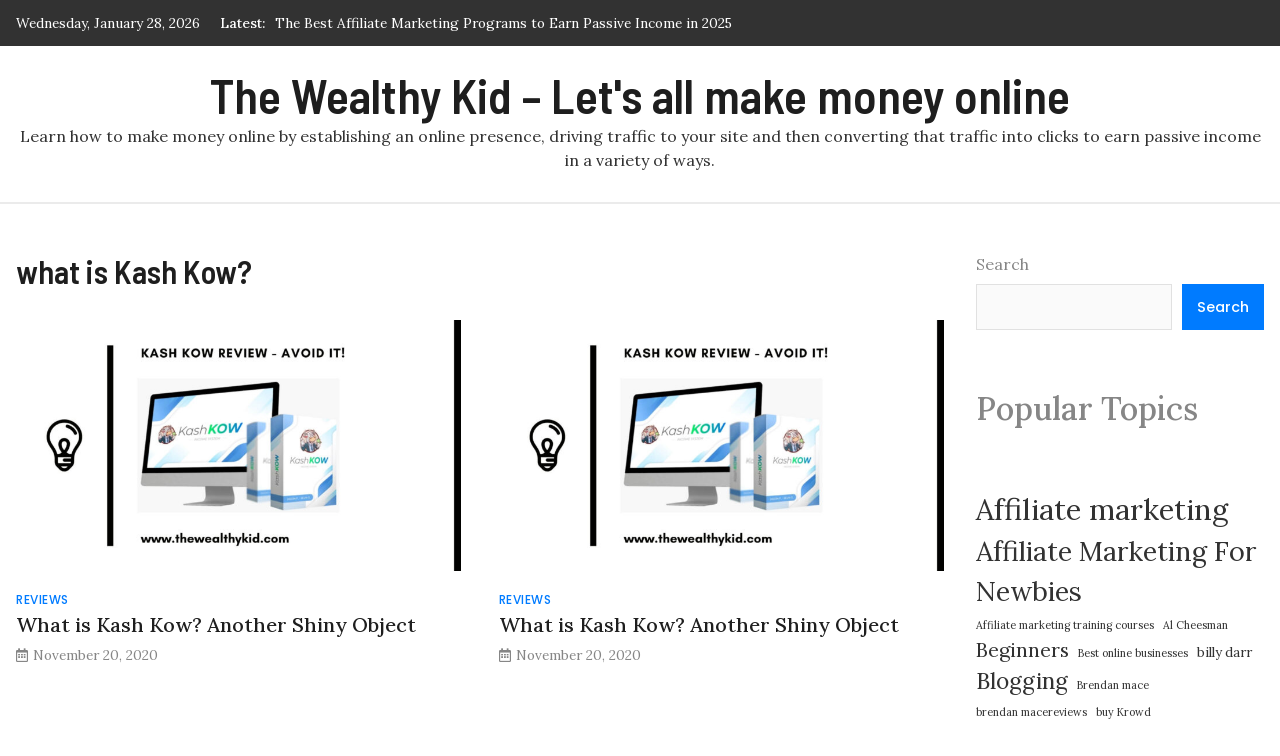

--- FILE ---
content_type: text/html; charset=UTF-8
request_url: https://thewealthykid.com/tag/what-is-kash-kow/
body_size: 8205
content:
<!doctype html><html dir="ltr" lang="en-US" prefix="og: https://ogp.me/ns#"><head>  <script async src="https://www.googletagmanager.com/gtag/js?id=G-GR862X5V6C"></script> <script>window.dataLayer = window.dataLayer || [];
  function gtag(){dataLayer.push(arguments);}
  gtag('js', new Date());

  gtag('config', 'G-GR862X5V6C');</script> <script async src="https://pagead2.googlesyndication.com/pagead/js/adsbygoogle.js?client=ca-pub-8025556846844141"
     crossorigin="anonymous"></script> <meta charset="UTF-8"><meta name="viewport" content="width=device-width, initial-scale=1"><link rel="profile" href="https://gmpg.org/xfn/11"><link media="all" href="https://thewealthykid.com/wp-content/cache/autoptimize/css/autoptimize_778f1ae07c88f44463d744e365221012.css" rel="stylesheet"><title>what is Kash Kow? - The Wealthy Kid - Let's all make money online</title><meta name="robots" content="max-image-preview:large" /><link rel="canonical" href="https://thewealthykid.com/tag/what-is-kash-kow/" /><meta name="generator" content="All in One SEO (AIOSEO) 4.9.3" /> <script type="application/ld+json" class="aioseo-schema">{"@context":"https:\/\/schema.org","@graph":[{"@type":"BreadcrumbList","@id":"https:\/\/thewealthykid.com\/tag\/what-is-kash-kow\/#breadcrumblist","itemListElement":[{"@type":"ListItem","@id":"https:\/\/thewealthykid.com#listItem","position":1,"name":"Home","item":"https:\/\/thewealthykid.com","nextItem":{"@type":"ListItem","@id":"https:\/\/thewealthykid.com\/tag\/what-is-kash-kow\/#listItem","name":"what is Kash Kow?"}},{"@type":"ListItem","@id":"https:\/\/thewealthykid.com\/tag\/what-is-kash-kow\/#listItem","position":2,"name":"what is Kash Kow?","previousItem":{"@type":"ListItem","@id":"https:\/\/thewealthykid.com#listItem","name":"Home"}}]},{"@type":"CollectionPage","@id":"https:\/\/thewealthykid.com\/tag\/what-is-kash-kow\/#collectionpage","url":"https:\/\/thewealthykid.com\/tag\/what-is-kash-kow\/","name":"what is Kash Kow? - The Wealthy Kid - Let's all make money online","inLanguage":"en-US","isPartOf":{"@id":"https:\/\/thewealthykid.com\/#website"},"breadcrumb":{"@id":"https:\/\/thewealthykid.com\/tag\/what-is-kash-kow\/#breadcrumblist"}},{"@type":"Organization","@id":"https:\/\/thewealthykid.com\/#organization","name":"The Wealthy Kid - Let's all make money online","description":"Learn how to make money online by establishing an online presence, driving traffic to your site and then converting that traffic into clicks to earn passive income in a variety of ways.","url":"https:\/\/thewealthykid.com\/"},{"@type":"WebSite","@id":"https:\/\/thewealthykid.com\/#website","url":"https:\/\/thewealthykid.com\/","name":"The Wealthy Kid","description":"Learn how to make money online by establishing an online presence, driving traffic to your site and then converting that traffic into clicks to earn passive income in a variety of ways.","inLanguage":"en-US","publisher":{"@id":"https:\/\/thewealthykid.com\/#organization"}}]}</script> <link rel='dns-prefetch' href='//fonts.googleapis.com' /><link rel="alternate" type="application/rss+xml" title="The Wealthy Kid - Let&#039;s all make money online &raquo; Feed" href="https://thewealthykid.com/feed/" /><link rel="alternate" type="application/rss+xml" title="The Wealthy Kid - Let&#039;s all make money online &raquo; Comments Feed" href="https://thewealthykid.com/comments/feed/" /><link rel="alternate" type="application/rss+xml" title="The Wealthy Kid - Let&#039;s all make money online &raquo; what is Kash Kow? Tag Feed" href="https://thewealthykid.com/tag/what-is-kash-kow/feed/" /> <script type="text/javascript">window._wpemojiSettings = {"baseUrl":"https:\/\/s.w.org\/images\/core\/emoji\/16.0.1\/72x72\/","ext":".png","svgUrl":"https:\/\/s.w.org\/images\/core\/emoji\/16.0.1\/svg\/","svgExt":".svg","source":{"concatemoji":"https:\/\/thewealthykid.com\/wp-includes\/js\/wp-emoji-release.min.js?ver=6.8.3"}};
/*! This file is auto-generated */
!function(s,n){var o,i,e;function c(e){try{var t={supportTests:e,timestamp:(new Date).valueOf()};sessionStorage.setItem(o,JSON.stringify(t))}catch(e){}}function p(e,t,n){e.clearRect(0,0,e.canvas.width,e.canvas.height),e.fillText(t,0,0);var t=new Uint32Array(e.getImageData(0,0,e.canvas.width,e.canvas.height).data),a=(e.clearRect(0,0,e.canvas.width,e.canvas.height),e.fillText(n,0,0),new Uint32Array(e.getImageData(0,0,e.canvas.width,e.canvas.height).data));return t.every(function(e,t){return e===a[t]})}function u(e,t){e.clearRect(0,0,e.canvas.width,e.canvas.height),e.fillText(t,0,0);for(var n=e.getImageData(16,16,1,1),a=0;a<n.data.length;a++)if(0!==n.data[a])return!1;return!0}function f(e,t,n,a){switch(t){case"flag":return n(e,"\ud83c\udff3\ufe0f\u200d\u26a7\ufe0f","\ud83c\udff3\ufe0f\u200b\u26a7\ufe0f")?!1:!n(e,"\ud83c\udde8\ud83c\uddf6","\ud83c\udde8\u200b\ud83c\uddf6")&&!n(e,"\ud83c\udff4\udb40\udc67\udb40\udc62\udb40\udc65\udb40\udc6e\udb40\udc67\udb40\udc7f","\ud83c\udff4\u200b\udb40\udc67\u200b\udb40\udc62\u200b\udb40\udc65\u200b\udb40\udc6e\u200b\udb40\udc67\u200b\udb40\udc7f");case"emoji":return!a(e,"\ud83e\udedf")}return!1}function g(e,t,n,a){var r="undefined"!=typeof WorkerGlobalScope&&self instanceof WorkerGlobalScope?new OffscreenCanvas(300,150):s.createElement("canvas"),o=r.getContext("2d",{willReadFrequently:!0}),i=(o.textBaseline="top",o.font="600 32px Arial",{});return e.forEach(function(e){i[e]=t(o,e,n,a)}),i}function t(e){var t=s.createElement("script");t.src=e,t.defer=!0,s.head.appendChild(t)}"undefined"!=typeof Promise&&(o="wpEmojiSettingsSupports",i=["flag","emoji"],n.supports={everything:!0,everythingExceptFlag:!0},e=new Promise(function(e){s.addEventListener("DOMContentLoaded",e,{once:!0})}),new Promise(function(t){var n=function(){try{var e=JSON.parse(sessionStorage.getItem(o));if("object"==typeof e&&"number"==typeof e.timestamp&&(new Date).valueOf()<e.timestamp+604800&&"object"==typeof e.supportTests)return e.supportTests}catch(e){}return null}();if(!n){if("undefined"!=typeof Worker&&"undefined"!=typeof OffscreenCanvas&&"undefined"!=typeof URL&&URL.createObjectURL&&"undefined"!=typeof Blob)try{var e="postMessage("+g.toString()+"("+[JSON.stringify(i),f.toString(),p.toString(),u.toString()].join(",")+"));",a=new Blob([e],{type:"text/javascript"}),r=new Worker(URL.createObjectURL(a),{name:"wpTestEmojiSupports"});return void(r.onmessage=function(e){c(n=e.data),r.terminate(),t(n)})}catch(e){}c(n=g(i,f,p,u))}t(n)}).then(function(e){for(var t in e)n.supports[t]=e[t],n.supports.everything=n.supports.everything&&n.supports[t],"flag"!==t&&(n.supports.everythingExceptFlag=n.supports.everythingExceptFlag&&n.supports[t]);n.supports.everythingExceptFlag=n.supports.everythingExceptFlag&&!n.supports.flag,n.DOMReady=!1,n.readyCallback=function(){n.DOMReady=!0}}).then(function(){return e}).then(function(){var e;n.supports.everything||(n.readyCallback(),(e=n.source||{}).concatemoji?t(e.concatemoji):e.wpemoji&&e.twemoji&&(t(e.twemoji),t(e.wpemoji)))}))}((window,document),window._wpemojiSettings);</script> <link rel='stylesheet' id='magazinebook-fonts-css' href='//fonts.googleapis.com/css?family=Barlow+Semi+Condensed%3A600%7CLora%3A400%2C500%7CPoppins%3A500&#038;display=swap&#038;ver=1.0.9' type='text/css' media='all' /> <script type="text/javascript" async='async' src="https://thewealthykid.com/wp-includes/js/jquery/jquery.min.js?ver=3.7.1" id="jquery-core-js"></script> <link rel="https://api.w.org/" href="https://thewealthykid.com/wp-json/" /><link rel="alternate" title="JSON" type="application/json" href="https://thewealthykid.com/wp-json/wp/v2/tags/656" /><link rel="EditURI" type="application/rsd+xml" title="RSD" href="https://thewealthykid.com/xmlrpc.php?rsd" /></head><body class="archive tag tag-what-is-kash-kow tag-656 wp-embed-responsive wp-theme-magazinebook hfeed no-sidebar"><div id="page" class="site"> <a class="skip-link screen-reader-text" href="#content">Skip to content</a><div class="top-header-bar "><div class="container top-header-container"><div class="row align-items-center"><div class="col-md-8 px-lg-3"> <span class="mb-header-date"> Wednesday, January 28, 2026 </span><div class="mb-latest-posts"> <span class="mb-latest-posts-label">Latest: </span><div class="top-ticker-wrap"><ul class="mb-latest-posts-list"><li> <a href="https://thewealthykid.com/the-best-affiliate-marketing-programs-to-earn-passive-income-in-2025/" title="The Best Affiliate Marketing Programs to Earn Passive Income in 2025">The Best Affiliate Marketing Programs to Earn Passive Income in 2025</a></li><li> <a href="https://thewealthykid.com/online-affiliate-marketing-how-to-build-a-profitable-digital-income-stream/" title="Online Affiliate Marketing: How to Build a Profitable Digital Income Stream">Online Affiliate Marketing: How to Build a Profitable Digital Income Stream</a></li><li> <a href="https://thewealthykid.com/affiliate-marketing-earn-money-online-the-smart-way-in-2025/" title="Affiliate Marketing: Earn Money Online the Smart Way in 2025">Affiliate Marketing: Earn Money Online the Smart Way in 2025</a></li><li> <a href="https://thewealthykid.com/what-are-the-easiest-ways-to-make-money-online-with-your-website/" title="What are the easiest ways to make money online with your website?">What are the easiest ways to make money online with your website?</a></li><li> <a href="https://thewealthykid.com/how-to-drive-traffic-to-your-new-website/" title="How to drive traffic to your new website">How to drive traffic to your new website</a></li></ul></div></div></div><div class="col-md-4 text-right px-lg-3"><div class="mb-social-links"><ul></ul></div></div></div></div></div><header id="masthead" class="site-header"><div class="main-header-bar mb-header-design-1"><div class="container"><div class="row align-items-center site-header-row"><div class="col-md-12 text-center"><div class="site-branding"><p class="site-title"><a href="https://thewealthykid.com/" rel="home">The Wealthy Kid &#8211; Let&#039;s all make money online</a></p><p class="site-description">Learn how to make money online by establishing an online presence, driving traffic to your site and then converting that traffic into clicks to earn passive income in a variety of ways.</p></div></div></div></div></div></header><div class="main-header-nav-bar mb-header-design-1"><div class="container"><div class="row align-items-center primary-nav-row"><div class="col-md-12 text-center"><nav id="site-navigation" class="main-navigation"> <button class="menu-toggle" aria-controls="primary-menu" aria-expanded="false"><i class="fas fa-bars"></i></button></nav></div></div></div></div><div id="content" class="site-content"><div class="container"><div class="row justify-content-center"><div id="primary" class="content-area col-md-9 px-lg-3 "><main id="main" class="site-main"><header class="page-header"><h1 class="page-title tag-title">what is Kash Kow?</h1></header><article id="post-976" class="post-976 post type-post status-publish format-standard has-post-thumbnail hentry category-reviews tag-kash-kow-review tag-what-is-kash-kow"> <a class="post-thumbnail" href="https://thewealthykid.com/what-is-kash-kow-another-shiny-object/" aria-hidden="true" tabindex="-1"> <img width="501" height="282" src="https://thewealthykid.com/wp-content/uploads/2020/11/What-is-Kash-Kow1.jpg" class="attachment-magazinebook-featured-image-medium size-magazinebook-featured-image-medium wp-post-image" alt="What is Kash Kow? Another Shiny Object" decoding="async" fetchpriority="high" srcset="https://thewealthykid.com/wp-content/uploads/2020/11/What-is-Kash-Kow1.jpg 1920w, https://thewealthykid.com/wp-content/uploads/2020/11/What-is-Kash-Kow1-300x169.jpg 300w, https://thewealthykid.com/wp-content/uploads/2020/11/What-is-Kash-Kow1-1024x576.jpg 1024w, https://thewealthykid.com/wp-content/uploads/2020/11/What-is-Kash-Kow1-768x432.jpg 768w, https://thewealthykid.com/wp-content/uploads/2020/11/What-is-Kash-Kow1-1536x864.jpg 1536w" sizes="(max-width: 501px) 100vw, 501px" /> </a> <span class="cat-links"><a href="https://thewealthykid.com/category/reviews/" rel="category tag">Reviews</a></span><header class="entry-header"><h2 class="entry-title"><a href="https://thewealthykid.com/what-is-kash-kow-another-shiny-object/" rel="bookmark">What is Kash Kow? Another Shiny Object</a></h2><div class="entry-meta"> <span class="posted-on"><i class="far fa-calendar-alt"></i><a href="https://thewealthykid.com/what-is-kash-kow-another-shiny-object/" rel="bookmark"><time class="entry-date published updated" datetime="2020-11-20T23:45:04+00:00">November 20, 2020</time></a></span></div></header></article><article id="post-1916" class="post-1916 post type-post status-publish format-standard has-post-thumbnail hentry category-reviews tag-kash-kow-review tag-what-is-kash-kow"> <a class="post-thumbnail" href="https://thewealthykid.com/what-is-kash-kow-another-shiny-object-2/" aria-hidden="true" tabindex="-1"> <img width="501" height="282" src="https://thewealthykid.com/wp-content/uploads/2020/11/What-is-Kash-Kow1.jpg" class="attachment-magazinebook-featured-image-medium size-magazinebook-featured-image-medium wp-post-image" alt="What is Kash Kow? Another Shiny Object" decoding="async" srcset="https://thewealthykid.com/wp-content/uploads/2020/11/What-is-Kash-Kow1.jpg 1920w, https://thewealthykid.com/wp-content/uploads/2020/11/What-is-Kash-Kow1-300x169.jpg 300w, https://thewealthykid.com/wp-content/uploads/2020/11/What-is-Kash-Kow1-1024x576.jpg 1024w, https://thewealthykid.com/wp-content/uploads/2020/11/What-is-Kash-Kow1-768x432.jpg 768w, https://thewealthykid.com/wp-content/uploads/2020/11/What-is-Kash-Kow1-1536x864.jpg 1536w" sizes="(max-width: 501px) 100vw, 501px" /> </a> <span class="cat-links"><a href="https://thewealthykid.com/category/reviews/" rel="category tag">Reviews</a></span><header class="entry-header"><h2 class="entry-title"><a href="https://thewealthykid.com/what-is-kash-kow-another-shiny-object-2/" rel="bookmark">What is Kash Kow? Another Shiny Object</a></h2><div class="entry-meta"> <span class="posted-on"><i class="far fa-calendar-alt"></i><a href="https://thewealthykid.com/what-is-kash-kow-another-shiny-object-2/" rel="bookmark"><time class="entry-date published updated" datetime="2020-11-20T23:45:04+00:00">November 20, 2020</time></a></span></div></header></article><div class="clearfix"></div><ul class="default-theme-posts-navigation"><li class="theme-nav-previous"></li><li class="theme-nav-next"></li></ul></main></div><div class="col-md-3 px-lg-3 "><aside id="secondary" class="widget-area"><section id="block-2" class="widget widget_block widget_search"><form role="search" method="get" action="https://thewealthykid.com/" class="wp-block-search__button-outside wp-block-search__text-button wp-block-search"    ><label class="wp-block-search__label" for="wp-block-search__input-1" >Search</label><div class="wp-block-search__inside-wrapper " ><input class="wp-block-search__input" id="wp-block-search__input-1" placeholder="" value="" type="search" name="s" required /><button aria-label="Search" class="wp-block-search__button wp-element-button" type="submit" >Search</button></div></form></section><section id="block-3" class="widget widget_block"><div class="wp-block-group"><div class="wp-block-group__inner-container is-layout-flow wp-block-group-is-layout-flow"><h2 class="wp-block-heading" id="popular-topics">Popular Topics</h2></div></div></section><section id="block-4" class="widget widget_block"><div class="wp-block-group"><div class="wp-block-group__inner-container is-layout-flow wp-block-group-is-layout-flow"><p class="wp-block-tag-cloud"><a href="https://thewealthykid.com/tag/affiliate-marketing/" class="tag-cloud-link tag-link-23 tag-link-position-1" style="font-size: 22pt;" aria-label="Affiliate marketing (21 items)">Affiliate marketing</a> <a href="https://thewealthykid.com/tag/affiliate-marketing-for-newbies/" class="tag-cloud-link tag-link-26 tag-link-position-2" style="font-size: 20.209302325581pt;" aria-label="Affiliate Marketing For Newbies (16 items)">Affiliate Marketing For Newbies</a> <a href="https://thewealthykid.com/tag/affiliate-marketing-training-courses/" class="tag-cloud-link tag-link-29 tag-link-position-3" style="font-size: 8pt;" aria-label="Affiliate marketing training courses (2 items)">Affiliate marketing training courses</a> <a href="https://thewealthykid.com/tag/al-cheesman/" class="tag-cloud-link tag-link-35 tag-link-position-4" style="font-size: 8pt;" aria-label="Al Cheesman (2 items)">Al Cheesman</a> <a href="https://thewealthykid.com/tag/beginners/" class="tag-cloud-link tag-link-67 tag-link-position-5" style="font-size: 14.837209302326pt;" aria-label="Beginners (7 items)">Beginners</a> <a href="https://thewealthykid.com/tag/best-online-businesses/" class="tag-cloud-link tag-link-76 tag-link-position-6" style="font-size: 8pt;" aria-label="Best online businesses (2 items)">Best online businesses</a> <a href="https://thewealthykid.com/tag/billy-darr/" class="tag-cloud-link tag-link-83 tag-link-position-7" style="font-size: 9.953488372093pt;" aria-label="billy darr (3 items)">billy darr</a> <a href="https://thewealthykid.com/tag/blogging/" class="tag-cloud-link tag-link-89 tag-link-position-8" style="font-size: 17.116279069767pt;" aria-label="Blogging (10 items)">Blogging</a> <a href="https://thewealthykid.com/tag/brendan-mace/" class="tag-cloud-link tag-link-91 tag-link-position-9" style="font-size: 8pt;" aria-label="Brendan mace (2 items)">Brendan mace</a> <a href="https://thewealthykid.com/tag/brendan-macereviews/" class="tag-cloud-link tag-link-92 tag-link-position-10" style="font-size: 8pt;" aria-label="brendan macereviews (2 items)">brendan macereviews</a> <a href="https://thewealthykid.com/tag/buy-krowd/" class="tag-cloud-link tag-link-102 tag-link-position-11" style="font-size: 8pt;" aria-label="buy Krowd (2 items)">buy Krowd</a> <a href="https://thewealthykid.com/tag/clickbank-forbeginners/" class="tag-cloud-link tag-link-149 tag-link-position-12" style="font-size: 8pt;" aria-label="clickbank forbeginners (2 items)">clickbank forbeginners</a> <a href="https://thewealthykid.com/tag/cloutshout-review/" class="tag-cloud-link tag-link-150 tag-link-position-13" style="font-size: 8pt;" aria-label="cloutshout review (2 items)">cloutshout review</a> <a href="https://thewealthykid.com/tag/dan-green/" class="tag-cloud-link tag-link-176 tag-link-position-14" style="font-size: 8pt;" aria-label="Dan Green (2 items)">Dan Green</a> <a href="https://thewealthykid.com/tag/does-krowd-work/" class="tag-cloud-link tag-link-182 tag-link-position-15" style="font-size: 8pt;" aria-label="does Krowd work (2 items)">does Krowd work</a> <a href="https://thewealthykid.com/tag/free-online-businesses/" class="tag-cloud-link tag-link-220 tag-link-position-16" style="font-size: 8pt;" aria-label="Free Online Businesses (2 items)">Free Online Businesses</a> <a href="https://thewealthykid.com/tag/get-krowd/" class="tag-cloud-link tag-link-231 tag-link-position-17" style="font-size: 8pt;" aria-label="get krowd (2 items)">get krowd</a> <a href="https://thewealthykid.com/tag/is-affiliate-marketing-worth-it/" class="tag-cloud-link tag-link-312 tag-link-position-18" style="font-size: 8pt;" aria-label="Is Affiliate Marketing worth it (2 items)">Is Affiliate Marketing worth it</a> <a href="https://thewealthykid.com/tag/is-cloutshout-a-scam/" class="tag-cloud-link tag-link-324 tag-link-position-19" style="font-size: 8pt;" aria-label="is cloutshout a scam (2 items)">is cloutshout a scam</a> <a href="https://thewealthykid.com/tag/is-cloutshout-legit/" class="tag-cloud-link tag-link-325 tag-link-position-20" style="font-size: 8pt;" aria-label="is cloutshout legit (2 items)">is cloutshout legit</a> <a href="https://thewealthykid.com/tag/is-krowd-legit/" class="tag-cloud-link tag-link-341 tag-link-position-21" style="font-size: 8pt;" aria-label="is Krowd legit (2 items)">is Krowd legit</a> <a href="https://thewealthykid.com/tag/jason-fulton/" class="tag-cloud-link tag-link-380 tag-link-position-22" style="font-size: 11.581395348837pt;" aria-label="jason fulton (4 items)">jason fulton</a> <a href="https://thewealthykid.com/tag/kash-kow-review/" class="tag-cloud-link tag-link-396 tag-link-position-23" style="font-size: 8pt;" aria-label="Kash Kow Review (2 items)">Kash Kow Review</a> <a href="https://thewealthykid.com/tag/krowd/" class="tag-cloud-link tag-link-398 tag-link-position-24" style="font-size: 8pt;" aria-label="Krowd (2 items)">Krowd</a> <a href="https://thewealthykid.com/tag/krowd-demo/" class="tag-cloud-link tag-link-399 tag-link-position-25" style="font-size: 8pt;" aria-label="Krowd demo (2 items)">Krowd demo</a> <a href="https://thewealthykid.com/tag/krowdfunnel/" class="tag-cloud-link tag-link-409 tag-link-position-26" style="font-size: 8pt;" aria-label="Krowdfunnel (2 items)">Krowdfunnel</a> <a href="https://thewealthykid.com/tag/krowd-mark-bishop/" class="tag-cloud-link tag-link-400 tag-link-position-27" style="font-size: 8pt;" aria-label="krowd mark bishop (2 items)">krowd mark bishop</a> <a href="https://thewealthykid.com/tag/krowd-oto/" class="tag-cloud-link tag-link-401 tag-link-position-28" style="font-size: 8pt;" aria-label="Krowd oto (2 items)">Krowd oto</a> <a href="https://thewealthykid.com/tag/krowd-otos/" class="tag-cloud-link tag-link-402 tag-link-position-29" style="font-size: 8pt;" aria-label="krowd otos (2 items)">krowd otos</a> <a href="https://thewealthykid.com/tag/krowd-preview/" class="tag-cloud-link tag-link-403 tag-link-position-30" style="font-size: 8pt;" aria-label="krowd preview (2 items)">krowd preview</a> <a href="https://thewealthykid.com/tag/krowd-review/" class="tag-cloud-link tag-link-404 tag-link-position-31" style="font-size: 8pt;" aria-label="Krowd review (2 items)">Krowd review</a> <a href="https://thewealthykid.com/tag/krowd-reviews/" class="tag-cloud-link tag-link-405 tag-link-position-32" style="font-size: 8pt;" aria-label="Krowd reviews (2 items)">Krowd reviews</a> <a href="https://thewealthykid.com/tag/krowd-upsells/" class="tag-cloud-link tag-link-406 tag-link-position-33" style="font-size: 8pt;" aria-label="krowd upsells (2 items)">krowd upsells</a> <a href="https://thewealthykid.com/tag/krowd-venkata-ramana/" class="tag-cloud-link tag-link-407 tag-link-position-34" style="font-size: 8pt;" aria-label="krowd venkata ramana (2 items)">krowd venkata ramana</a> <a href="https://thewealthykid.com/tag/krowd-walkthrough/" class="tag-cloud-link tag-link-408 tag-link-position-35" style="font-size: 8pt;" aria-label="Krowd walkthrough (2 items)">Krowd walkthrough</a> <a href="https://thewealthykid.com/tag/make-money-online-2021/" class="tag-cloud-link tag-link-432 tag-link-position-36" style="font-size: 8pt;" aria-label="make money online 2021 (2 items)">make money online 2021</a> <a href="https://thewealthykid.com/tag/make-money-selling-stuffs-online/" class="tag-cloud-link tag-link-434 tag-link-position-37" style="font-size: 8pt;" aria-label="make money selling stuffs online (2 items)">make money selling stuffs online</a> <a href="https://thewealthykid.com/tag/mark-bishop/" class="tag-cloud-link tag-link-437 tag-link-position-38" style="font-size: 9.953488372093pt;" aria-label="Mark Bishop (3 items)">Mark Bishop</a> <a href="https://thewealthykid.com/tag/mlm/" class="tag-cloud-link tag-link-445 tag-link-position-39" style="font-size: 8pt;" aria-label="MLM (2 items)">MLM</a> <a href="https://thewealthykid.com/tag/online-jobs-without-investment/" class="tag-cloud-link tag-link-504 tag-link-position-40" style="font-size: 8pt;" aria-label="online jobs without investment (2 items)">online jobs without investment</a> <a href="https://thewealthykid.com/tag/sell-products-online/" class="tag-cloud-link tag-link-565 tag-link-position-41" style="font-size: 8pt;" aria-label="Sell products online (2 items)">Sell products online</a> <a href="https://thewealthykid.com/tag/software/" class="tag-cloud-link tag-link-579 tag-link-position-42" style="font-size: 11.581395348837pt;" aria-label="Software (4 items)">Software</a> <a href="https://thewealthykid.com/tag/starting-affiliate-marketing-from-scratch/" class="tag-cloud-link tag-link-582 tag-link-position-43" style="font-size: 12.883720930233pt;" aria-label="Starting Affiliate marketing From Scratch (5 items)">Starting Affiliate marketing From Scratch</a> <a href="https://thewealthykid.com/tag/warrior-plus/" class="tag-cloud-link tag-link-611 tag-link-position-44" style="font-size: 11.581395348837pt;" aria-label="Warrior Plus (4 items)">Warrior Plus</a> <a href="https://thewealthykid.com/tag/wealthy-affiliate/" class="tag-cloud-link tag-link-612 tag-link-position-45" style="font-size: 9.953488372093pt;" aria-label="Wealthy Affiliate (3 items)">Wealthy Affiliate</a></p></div></div></section><section id="block-10" class="widget widget_block"><h2 class="wp-block-heading" id="categories-1">Categories</h2></section><section id="block-7" class="widget widget_block widget_categories"><ul class="wp-block-categories-list wp-block-categories"><li class="cat-item cat-item-3"><a href="https://thewealthykid.com/category/learn/">Affiliate Marketing</a></li><li class="cat-item cat-item-4"><a href="https://thewealthykid.com/category/blogging/">Blogging</a></li><li class="cat-item cat-item-5"><a href="https://thewealthykid.com/category/keyword-research/">Keyword Research</a></li><li class="cat-item cat-item-6"><a href="https://thewealthykid.com/category/mlm/">MLM</a></li><li class="cat-item cat-item-7"><a href="https://thewealthykid.com/category/online-opportunities/">Online opportunities</a></li><li class="cat-item cat-item-745"><a href="https://thewealthykid.com/category/passive-income/">Passive Income</a></li><li class="cat-item cat-item-8"><a href="https://thewealthykid.com/category/reviews/">Reviews</a></li><li class="cat-item cat-item-9"><a href="https://thewealthykid.com/category/software/">Software</a></li></ul></section><section id="block-11" class="widget widget_block"><h2 class="wp-block-heading" id="recent-posts">Recent Posts</h2></section><section id="block-8" class="widget widget_block widget_recent_entries"><ul class="wp-block-latest-posts__list wp-block-latest-posts"><li><a class="wp-block-latest-posts__post-title" href="https://thewealthykid.com/the-best-affiliate-marketing-programs-to-earn-passive-income-in-2025/">The Best Affiliate Marketing Programs to Earn Passive Income in 2025</a></li><li><a class="wp-block-latest-posts__post-title" href="https://thewealthykid.com/online-affiliate-marketing-how-to-build-a-profitable-digital-income-stream/">Online Affiliate Marketing: How to Build a Profitable Digital Income Stream</a></li><li><a class="wp-block-latest-posts__post-title" href="https://thewealthykid.com/affiliate-marketing-earn-money-online-the-smart-way-in-2025/">Affiliate Marketing: Earn Money Online the Smart Way in 2025</a></li><li><a class="wp-block-latest-posts__post-title" href="https://thewealthykid.com/what-are-the-easiest-ways-to-make-money-online-with-your-website/">What are the easiest ways to make money online with your website?</a></li><li><a class="wp-block-latest-posts__post-title" href="https://thewealthykid.com/how-to-drive-traffic-to-your-new-website/">How to drive traffic to your new website</a></li></ul></section><section id="block-12" class="widget widget_block"><h2 class="wp-block-heading" id="recent-comments">Recent Comments</h2></section><section id="block-9" class="widget widget_block widget_recent_comments"><ol class="has-avatars has-dates has-excerpts wp-block-latest-comments"><li class="wp-block-latest-comments__comment"><img alt='' src='https://secure.gravatar.com/avatar/01c13b4db9a2ad6c2e31d51977306de68caeeb7edd0d42fa54ed5579ff55d0e7?s=48&#038;d=mm&#038;r=g' srcset='https://secure.gravatar.com/avatar/01c13b4db9a2ad6c2e31d51977306de68caeeb7edd0d42fa54ed5579ff55d0e7?s=96&#038;d=mm&#038;r=g 2x' class='avatar avatar-48 photo wp-block-latest-comments__comment-avatar' height='48' width='48' /><article><footer class="wp-block-latest-comments__comment-meta"><span class="wp-block-latest-comments__comment-author">igor</span> on <a class="wp-block-latest-comments__comment-link" href="https://thewealthykid.com/pockitz-reviews-avoid-it-at-any-cost/#comment-489">Pockitz Reviews &#8211; Avoid It At Any Cost!</a><time datetime="2022-02-14T05:56:24+00:00" class="wp-block-latest-comments__comment-date">February 14, 2022</time></footer><div class="wp-block-latest-comments__comment-excerpt"><p>I'll just say if I created a program that would bring at least 500 dollars a day, why would I&hellip;</p></div></article></li><li class="wp-block-latest-comments__comment"><article><footer class="wp-block-latest-comments__comment-meta"><a class="wp-block-latest-comments__comment-author" href="https://thewealthykid.com/wealthy-affiliates-review-my-1-recommendation/">Wealthy Affiliates Review 2022 – My #1 Recommendation - The Wealthy Kid</a> on <a class="wp-block-latest-comments__comment-link" href="https://thewealthykid.com/jaaxy-keyword-research-tool-review-the-best/#comment-466">Jaaxy Keyword Research Tool Review- The Best?</a><time datetime="2022-02-12T15:33:41+00:00" class="wp-block-latest-comments__comment-date">February 12, 2022</time></footer><div class="wp-block-latest-comments__comment-excerpt"><p>[&#8230;] Speaking of keywords research, WA founders Kyle and Carson developed a keyword research tool named jaaxy. [&#8230;]</p></div></article></li><li class="wp-block-latest-comments__comment"><img alt='' src='https://secure.gravatar.com/avatar/0019a3b63032bbb673ca0208954727af83349d3172d497b7a8816cee49988609?s=48&#038;d=mm&#038;r=g' srcset='https://secure.gravatar.com/avatar/0019a3b63032bbb673ca0208954727af83349d3172d497b7a8816cee49988609?s=96&#038;d=mm&#038;r=g 2x' class='avatar avatar-48 photo wp-block-latest-comments__comment-avatar' height='48' width='48' /><article><footer class="wp-block-latest-comments__comment-meta"><a class="wp-block-latest-comments__comment-author" href="http://your-nutri-at-home.com">Milionária</a> on <a class="wp-block-latest-comments__comment-link" href="https://thewealthykid.com/is-login-n-cashin-legit/#comment-462">Login N Cashin Review &#8211; Is It Worth It?</a><time datetime="2022-01-29T01:03:59+00:00" class="wp-block-latest-comments__comment-date">January 29, 2022</time></footer><div class="wp-block-latest-comments__comment-excerpt"><p>Wow! Thanks for making this review. It will help many people not to lose their hard earn money. I’m glad&hellip;</p></div></article></li><li class="wp-block-latest-comments__comment"><img alt='' src='https://secure.gravatar.com/avatar/cb0503e50df9d8e04dde5e186961a3fc11907703df4eaf3ac533cf3878835745?s=48&#038;d=mm&#038;r=g' srcset='https://secure.gravatar.com/avatar/cb0503e50df9d8e04dde5e186961a3fc11907703df4eaf3ac533cf3878835745?s=96&#038;d=mm&#038;r=g 2x' class='avatar avatar-48 photo wp-block-latest-comments__comment-avatar' height='48' width='48' /><article><footer class="wp-block-latest-comments__comment-meta"><a class="wp-block-latest-comments__comment-author" href="https://thewealthykid.com/author/kcladventure/">warren</a> on <a class="wp-block-latest-comments__comment-link" href="https://thewealthykid.com/is-12-minute-affiliate-legit/#comment-407">Is 12 Minute Affiliate Legit? &#8211; Read &#038; Thank Me</a><time datetime="2022-01-22T12:41:34+00:00" class="wp-block-latest-comments__comment-date">January 22, 2022</time></footer><div class="wp-block-latest-comments__comment-excerpt"><p>Hey Louis, thanks for reaching out.12 Minute Affiliate is definitely not for beginners. This is not the right way of&hellip;</p></div></article></li><li class="wp-block-latest-comments__comment"><img alt='' src='https://secure.gravatar.com/avatar/90f023f1301417a6daf429dc76fe7b53b46c0be2893bae11725502c381f6f827?s=48&#038;d=mm&#038;r=g' srcset='https://secure.gravatar.com/avatar/90f023f1301417a6daf429dc76fe7b53b46c0be2893bae11725502c381f6f827?s=96&#038;d=mm&#038;r=g 2x' class='avatar avatar-48 photo wp-block-latest-comments__comment-avatar' height='48' width='48' /><article><footer class="wp-block-latest-comments__comment-meta"><span class="wp-block-latest-comments__comment-author">Louis Munro</span> on <a class="wp-block-latest-comments__comment-link" href="https://thewealthykid.com/is-12-minute-affiliate-legit/#comment-406">Is 12 Minute Affiliate Legit? &#8211; Read &#038; Thank Me</a><time datetime="2022-01-21T23:24:21+00:00" class="wp-block-latest-comments__comment-date">January 21, 2022</time></footer><div class="wp-block-latest-comments__comment-excerpt"><p>I am so happy that I&nbsp;found your review and that it is not necessary for me to waste another 12&hellip;</p></div></article></li></ol></section></aside></div></div></div></div><footer id="colophon" class="site-footer"><section class="footer-widget-area"><div class="container"><div class="row justify-content-center"><div class="col-md-5 px-lg-3"><section id="block-13" class="widget widget_block clearfix"><section id="block-12" class="widget widget_block clearfix"><a href="https://thewealthykid.com/contact-us/">Contact Us</a> &nbsp;&nbsp;|&nbsp;&nbsp; <a href="https://thewealthykid.com/about-me/">About Us</a>&nbsp;&nbsp;|&nbsp;&nbsp; <a href="https://thewealthykid.com/privacy-policy-2/">Privacy Policy</a>&nbsp;&nbsp;|&nbsp;&nbsp; <a href="https://thewealthykid.com/affiliate-disclaimer/">Affiliate Disclaimer</a></section></section></div><div class="col-md-7 px-lg-3"><div class="row"><div class="col-md-4"></div><div class="col-md-4"></div><div class="col-md-4"></div></div></div></div></div></section><div class="container"><div class="row"><div class="col-md-12 text-center"><div class="site-info"></div></div></div></div></footer></div> <script type="speculationrules">{"prefetch":[{"source":"document","where":{"and":[{"href_matches":"\/*"},{"not":{"href_matches":["\/wp-*.php","\/wp-admin\/*","\/wp-content\/uploads\/*","\/wp-content\/*","\/wp-content\/plugins\/*","\/wp-content\/themes\/magazinebook\/*","\/*\\?(.+)"]}},{"not":{"selector_matches":"a[rel~=\"nofollow\"]"}},{"not":{"selector_matches":".no-prefetch, .no-prefetch a"}}]},"eagerness":"conservative"}]}</script> <script type="text/javascript" id="coblocks-tinyswiper-initializer-js-extra">var coblocksTinyswiper = {"carouselPrevButtonAriaLabel":"Previous","carouselNextButtonAriaLabel":"Next","sliderImageAriaLabel":"Image"};</script> <script type="text/javascript" async='async' src="https://thewealthykid.com/wp-includes/js/dist/hooks.min.js?ver=4d63a3d491d11ffd8ac6" id="wp-hooks-js"></script> <script type="text/javascript" async='async' src="https://thewealthykid.com/wp-includes/js/dist/i18n.min.js?ver=5e580eb46a90c2b997e6" id="wp-i18n-js"></script> <script type="text/javascript" id="wp-i18n-js-after">wp.i18n.setLocaleData( { 'text direction\u0004ltr': [ 'ltr' ] } );</script> <script type="text/javascript" id="contact-form-7-js-before">var wpcf7 = {
    "api": {
        "root": "https:\/\/thewealthykid.com\/wp-json\/",
        "namespace": "contact-form-7\/v1"
    },
    "cached": 1
};</script> <script type="text/javascript" id="heateor_sss_sharing_js-js-before">function heateorSssLoadEvent(e) {var t=window.onload;if (typeof window.onload!="function") {window.onload=e}else{window.onload=function() {t();e()}}};	var heateorSssSharingAjaxUrl = 'https://thewealthykid.com/wp-admin/admin-ajax.php', heateorSssCloseIconPath = 'https://thewealthykid.com/wp-content/plugins/sassy-social-share/public/../images/close.png', heateorSssPluginIconPath = 'https://thewealthykid.com/wp-content/plugins/sassy-social-share/public/../images/logo.png', heateorSssHorizontalSharingCountEnable = 0, heateorSssVerticalSharingCountEnable = 0, heateorSssSharingOffset = -10; var heateorSssMobileStickySharingEnabled = 0;var heateorSssCopyLinkMessage = "Link copied.";var heateorSssUrlCountFetched = [], heateorSssSharesText = 'Shares', heateorSssShareText = 'Share';function heateorSssPopup(e) {window.open(e,"popUpWindow","height=400,width=600,left=400,top=100,resizable,scrollbars,toolbar=0,personalbar=0,menubar=no,location=no,directories=no,status")}</script> <script defer src="https://thewealthykid.com/wp-content/cache/autoptimize/js/autoptimize_ce281258da6feff88a5dd7bbe074f24a.js"></script></body></html>

--- FILE ---
content_type: text/html; charset=utf-8
request_url: https://www.google.com/recaptcha/api2/aframe
body_size: 268
content:
<!DOCTYPE HTML><html><head><meta http-equiv="content-type" content="text/html; charset=UTF-8"></head><body><script nonce="iRcu3HD3i_XMVDF8_VPpCA">/** Anti-fraud and anti-abuse applications only. See google.com/recaptcha */ try{var clients={'sodar':'https://pagead2.googlesyndication.com/pagead/sodar?'};window.addEventListener("message",function(a){try{if(a.source===window.parent){var b=JSON.parse(a.data);var c=clients[b['id']];if(c){var d=document.createElement('img');d.src=c+b['params']+'&rc='+(localStorage.getItem("rc::a")?sessionStorage.getItem("rc::b"):"");window.document.body.appendChild(d);sessionStorage.setItem("rc::e",parseInt(sessionStorage.getItem("rc::e")||0)+1);localStorage.setItem("rc::h",'1769567864818');}}}catch(b){}});window.parent.postMessage("_grecaptcha_ready", "*");}catch(b){}</script></body></html>